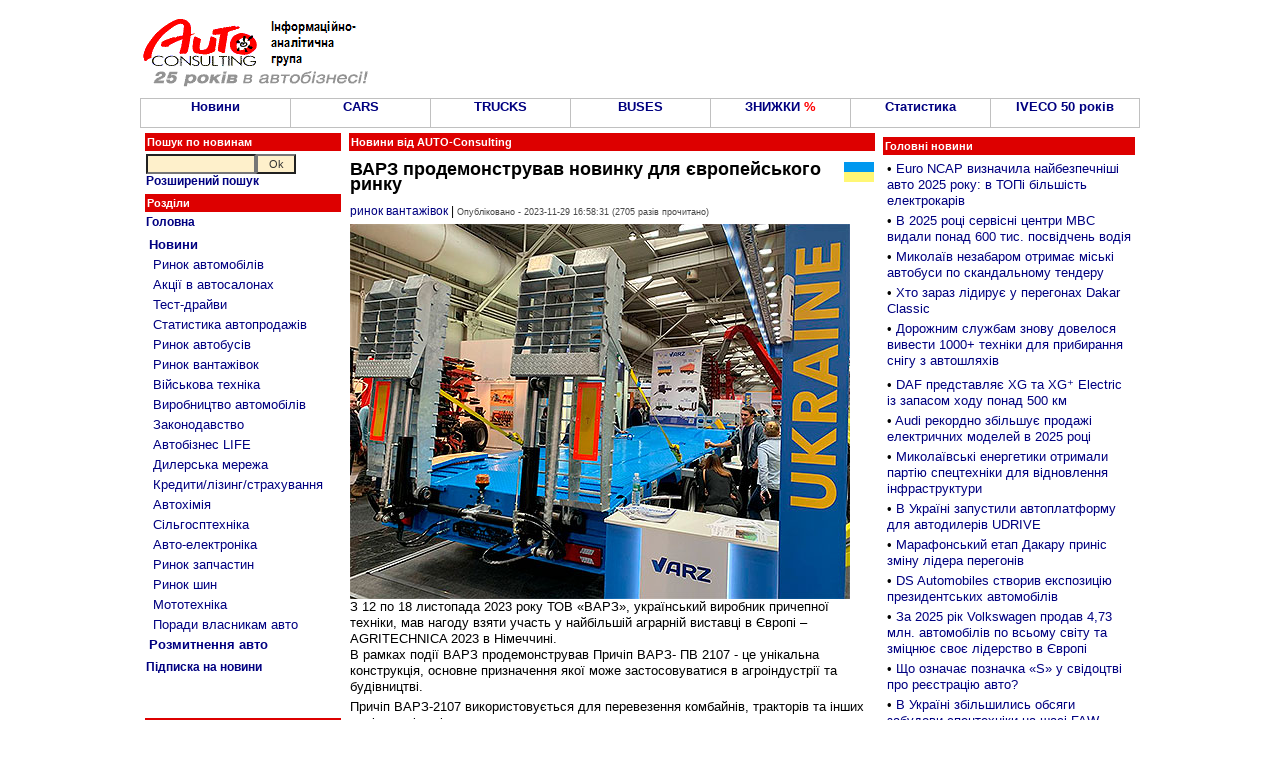

--- FILE ---
content_type: text/html; charset=utf-8
request_url: https://www.google.com/recaptcha/api2/aframe
body_size: 266
content:
<!DOCTYPE HTML><html><head><meta http-equiv="content-type" content="text/html; charset=UTF-8"></head><body><script nonce="qUMik0n5picRRJx-Mvg3yA">/** Anti-fraud and anti-abuse applications only. See google.com/recaptcha */ try{var clients={'sodar':'https://pagead2.googlesyndication.com/pagead/sodar?'};window.addEventListener("message",function(a){try{if(a.source===window.parent){var b=JSON.parse(a.data);var c=clients[b['id']];if(c){var d=document.createElement('img');d.src=c+b['params']+'&rc='+(localStorage.getItem("rc::a")?sessionStorage.getItem("rc::b"):"");window.document.body.appendChild(d);sessionStorage.setItem("rc::e",parseInt(sessionStorage.getItem("rc::e")||0)+1);localStorage.setItem("rc::h",'1768512161132');}}}catch(b){}});window.parent.postMessage("_grecaptcha_ready", "*");}catch(b){}</script></body></html>